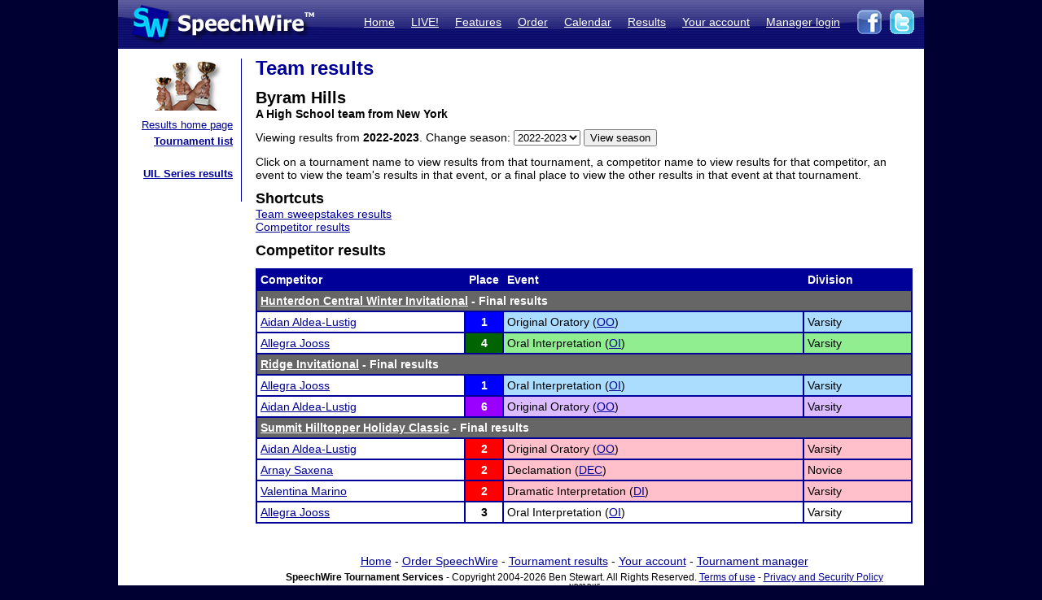

--- FILE ---
content_type: text/html; charset=UTF-8
request_url: https://postings.speechwire.com/r-team.php?teamid=9190&seasonid=15
body_size: 10813
content:
<!DOCTYPE html PUBLIC "-//W3C//DTD XHTML 1.0 Transitional//EN" "http://www.w3.org/TR/xhtml1/DTD/xhtml1-transitional.dtd">
<html xmlns="http://www.w3.org/1999/xhtml">
<head>
<meta http-equiv="Content-Type" content="text/html; charset=iso-8859-1" />
<META NAME="Keywords" CONTENT="speechwire, speech tournament, speech tournament software, speech team, debate team, debate tournament, debate tournament software, forensics tournament software, congress tournament software, speechwire tournament services, speech, tournament services, forensics, forensics software, ie tournament, forensics scheduling, speech tournament scheduling, speech tournament manager, tournament software, speech tournament website, tournament website, individual events, tournament, speech tournament, speech software, individual events software, stew unit productions, individual events tournament, ben stewart, speech team software, stewart softworks, stewart, espeech.net, espeech, speechtournament, benjamin stewart">
<META NAME="Description" CONTENT="SpeechWire Tournament Services is comprehensive speech tournament sofware and debate tournament software, including registration, scheduling or pairing, tabulation and results posting. SpeechWire services run all types of forensics, including speech, debate and congress, across the United States.">
<meta name="robots" content="index,follow"><title>SpeechWire Tournament Services - Forensics Tournament Software - Speech, Debate, Congress</title>
<link href="/su-1.css" rel="stylesheet" type="text/css" />
<link href="/sw4.css" rel="stylesheet" type="text/css" />
<link rel="shortcut icon" href="tabroom/images/favicon-32.ico" type="image/x-icon" />
<style type="text/css">


td img {display: block;}
html,body {
		margin: 0px;
		padding: 0px;
		border: none;
		border-collapse: collapse;
	}
	#fullsize {
		border: none;
		padding: 0px;
		border-collapse: collapse;
	}
</style>
</head>
<body style="background-color: #000033;">
<table width='990px' align="center" id="fullsize">
<tr>
<td class='centered' id="fullsize" width="245px">
  <a href="http://www.speechwire.com/index.php"><img src="/images/header-2011-logo.jpg" border="0" /></a>
</td>
<td class='centered' id="fullsize" style="background:url(/images/header-2011-back.jpg); text-align: right; vertical-align:middle;" width="745px">
  <table align="right">
  <tr>
  <td style="padding-bottom: 5px;">
  <a class='whitelink' href="https://www.speechwire.com/index.php">Home</a>&nbsp;&nbsp;&nbsp;&nbsp;
  <a class='whitelink' href="https://www.speechwire.com/c-subscribe.php">LIVE!</a>&nbsp;&nbsp;&nbsp;&nbsp;
  <a class='whitelink' href="https://www.speechwire.com/p-features.php">Features</a>&nbsp;&nbsp;&nbsp;&nbsp;
  <a class='whitelink' href="https://www.speechwire.com/p-order.php">Order</a>&nbsp;&nbsp;&nbsp;&nbsp;
  <a class='whitelink' href="https://postings.speechwire.com/p-calendar.php">Calendar</a>&nbsp;&nbsp;&nbsp;&nbsp;
  <a class='whitelink' href="https://postings.speechwire.com/r-index.php">Results</a>&nbsp;&nbsp;&nbsp;&nbsp;
  <a class='whitelink' href="https://www.speechwire.com/c-index.php">Your account</a>&nbsp;&nbsp;&nbsp;&nbsp;
  <a class='whitelink' href="https://manage.speechwire.com/">Manager login</a>&nbsp;&nbsp;&nbsp;&nbsp;
  </td>
  <td>
  <a href="http://www.facebook.com/SpeechWire" target="_blank"><img src="/images/fb-2011.gif" border="0" style="display: inline;" /></a>&nbsp;
  <a href="http://www.twitter.com/SpeechWire" target="_blank"><img src="/images/tw-2011.gif" border="0" style="display: inline;" /></a>&nbsp;&nbsp;
  </td>
  </tr>
  </table>
</td>
</tr>
</table>
<table width='990px' align="center" id="fullsize">
<tr>
<td style="background-color: white; vertical-align:top;padding-top:10px;padding-bottom:20px;">

<table>
<tr>

<td width='128' valign="top" class='navbar' style="background-color: white; padding-left:10px;padding-right:10px;padding-bottom:10px;border-right: 1px solid #000099;">
	<table width='128' class='navbar'>
    <tr>
	
    
	<td class='navbar' width="128px">
    <img src="/images/newmenu-results.jpg" width="128px" height="64px" align="center" />	</td>
    </tr>
    
    <tr>
    <td class='navbar navbartext' style="background-color: white;" width='128px'>
    <a href='/r-index.php'>Results home page</a><br>
		<strong><a href='/r-tournamentlist.php'>Tournament list</a></strong><br />
		<br>
		<strong><a href='/r-uil.php'>UIL Series results</a></strong>    </td>
    </tr>
    </table>

</td>

</tr>
</table>

</td>
<td width='820px' valign='top' style='padding-left: 14px; padding-top: 10px; padding-right: 14px; background-color: white; border: 0px; border-collapse: collapse;'>
<p class='pagetitle'>Team results</p>    	<p><span style='font-weight: bold; font-size: 20px;'>Byram Hills</span><br />
	<strong>A High School team from New York</strong></p>	<form id="form1" name="form1" method="get" action="r-team.php">
	<p>Viewing results from <strong>2022-2023</strong>. Change season: <select id='seasonid' name='seasonid'><option value='18'>2025-2026</option><option value='17'>2024-2025</option><option value='16'>2023-2024</option><option selected value='15'>2022-2023</option><option value='14'>2021-2022</option><option value='13'>2020-2021</option><option value='12'>2019-2020</option><option value='11'>2018-2019</option><option value='10'>2017-2018</option><option value='9'>2016-2017</option><option value='8'>2015-2016</option><option value='7'>2014-2015</option><option value='6'>2013-2014</option><option value='5'>2012-2013</option><option value='4'>2011-2012</option><option value='3'>2010-2011</option><option value='2'>2009-2010</option><option value='1'>2008-2009</option></select> <input name="Submit" type="submit" value="View season"></p><input name='teamid' id="teamid" type="hidden" value="9190" />	</form>
	
	<p>Click on a tournament name to view results from that tournament, a competitor name to view results for that competitor, an event to view the team's results in that event, or a final place to view the other results in that event at that tournament.</p>
	<p><span class='pagesubtitle'>Shortcuts</span><br /><a href='#team'>Team sweepstakes results</a><br /><a href='#comp'>Competitor results</a><br /></p><a name='team'></a><a name='comp'></a><p class='pagesubtitle'>Competitor results</p><p><table width="100%" class="dd"><tr class='tableheader'><td class='dd'>Competitor</td><td class='dd' width='30px'>Place</td><td class='dd'>Event</td><td class='dd'>Division</td></tr><tr><td class='dd resultsubheader' colspan='4'><a class='whitelink' href='r-tournament.php?tournid=13384'>Hunterdon Central Winter Invitational</a> - Final results</td></tr><tr><td class='dd'><a href='r-comp.php?compid=538249&seasonid=15'>Aidan Aldea-Lustig</a></td><td class='dd centered place1'><a href='r-results.php?tournid=13384&groupingid=5&round=F'>1</a></td><td class='dd placeshade1'>Original Oratory (<a href='r-teamevent.php?eventid=9&teamid=9190&seasonid=15'>OO</a>)</td><td class='dd placeshade1'>Varsity</td></tr><tr><td class='dd'><a href='r-comp.php?compid=629933&seasonid=15'>Allegra Jooss</a></td><td class='dd centered place4'><a href='r-results.php?tournid=13384&groupingid=29&round=F'>4</a></td><td class='dd placeshade4'>Oral Interpretation (<a href='r-teamevent.php?eventid=157&teamid=9190&seasonid=15'>OI</a>)</td><td class='dd placeshade4'>Varsity</td></tr><tr><td class='dd resultsubheader' colspan='4'><a class='whitelink' href='r-tournament.php?tournid=13714'>Ridge Invitational</a> - Final results</td></tr><tr><td class='dd'><a href='r-comp.php?compid=629933&seasonid=15'>Allegra Jooss</a></td><td class='dd centered place1'><a href='r-results.php?tournid=13714&groupingid=34&round=F'>1</a></td><td class='dd placeshade1'>Oral Interpretation (<a href='r-teamevent.php?eventid=157&teamid=9190&seasonid=15'>OI</a>)</td><td class='dd placeshade1'>Varsity</td></tr><tr><td class='dd'><a href='r-comp.php?compid=538249&seasonid=15'>Aidan Aldea-Lustig</a></td><td class='dd centered place6'><a href='r-results.php?tournid=13714&groupingid=5&round=F'>6</a></td><td class='dd placeshade6'>Original Oratory (<a href='r-teamevent.php?eventid=9&teamid=9190&seasonid=15'>OO</a>)</td><td class='dd placeshade6'>Varsity</td></tr><tr><td class='dd resultsubheader' colspan='4'><a class='whitelink' href='r-tournament.php?tournid=13656'>Summit Hilltopper Holiday Classic</a> - Final results</td></tr><tr><td class='dd'><a href='r-comp.php?compid=538249&seasonid=15'>Aidan Aldea-Lustig</a></td><td class='dd centered place2'><a href='r-results.php?tournid=13656&groupingid=5&round=F'>2</a></td><td class='dd placeshade2'>Original Oratory (<a href='r-teamevent.php?eventid=9&teamid=9190&seasonid=15'>OO</a>)</td><td class='dd placeshade2'>Varsity</td></tr><tr><td class='dd'><a href='r-comp.php?compid=631147&seasonid=15'>Arnay Saxena</a></td><td class='dd centered place2'><a href='r-results.php?tournid=13656&groupingid=25&round=F'>2</a></td><td class='dd placeshade2'>Declamation (<a href='r-teamevent.php?eventid=138&teamid=9190&seasonid=15'>DEC</a>)</td><td class='dd placeshade2'>Novice</td></tr><tr><td class='dd'><a href='r-comp.php?compid=575444&seasonid=15'>Valentina Marino</a></td><td class='dd centered place2'><a href='r-results.php?tournid=13656&groupingid=1&round=F'>2</a></td><td class='dd placeshade2'>Dramatic Interpretation (<a href='r-teamevent.php?eventid=2&teamid=9190&seasonid=15'>DI</a>)</td><td class='dd placeshade2'>Varsity</td></tr><tr><td class='dd'><a href='r-comp.php?compid=629933&seasonid=15'>Allegra Jooss</a></td><td class='dd centered place3'><a href='r-results.php?tournid=13656&groupingid=34&round=F'>3</a></td><td class='dd placeshade3'>Oral Interpretation (<a href='r-teamevent.php?eventid=157&teamid=9190&seasonid=15'>OI</a>)</td><td class='dd placeshade3'>Varsity</td></tr></table></p>
<div align="center" style="text-align: center; padding-top: 16px;">
<div style='margin-bottom: 5px;'><a href='https://www.speechwire.com/'>Home</a> - <a href='https://www.speechwire.com/p-order.php'>Order SpeechWire</a> - <a href='https://postings.speechwire.com/r-index.php'>Tournament results</a> - <a href='https://www.speechwire.com/c-index.php'>Your account</a> - <a href='https://manage.speechwire.com/'>Tournament manager</a></div>
		<div class='smalltext' style='margin: 0px;'><strong>SpeechWire Tournament Services</strong> - Copyright 2004-2026 Ben Stewart. All Rights Reserved. <a href='https://www.speechwire.com/p-terms-of-use.php'>Terms of use</a> - <a href='https://www.speechwire.com/p-privacy-security-policy.php'>Privacy and Security Policy</a></div>
 <span style='font-size: 8px;'> ND03 DI15</span>

</div>
</p>
</td>
</tr>

</table>
</body>
</html>
